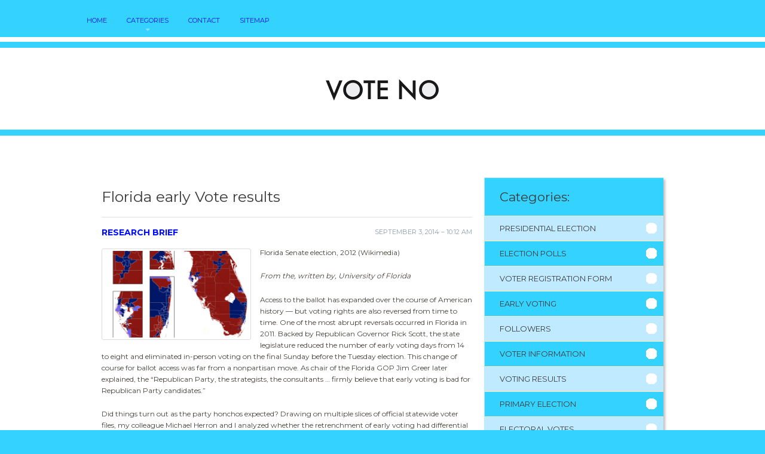

--- FILE ---
content_type: text/html; charset=UTF-8
request_url: https://www.votepr.org/EarlyVoting/florida-early-vote-results
body_size: 6194
content:
<!doctype html>
<!--[if lt IE 7 ]><html lang="en" class="no-js ie6"> <![endif]-->
<!--[if IE 7 ]><html lang="en" class="no-js ie7"> <![endif]-->
<!--[if IE 8 ]><html lang="en" class="no-js ie8"> <![endif]-->
<!--[if IE 9 ]><html lang="en" class="no-js ie9"> <![endif]-->
<!--[if (gt IE 9)|!(IE)]><!--><html lang="en" class="no-js"> <!--<![endif]-->
<head>
<meta http-equiv="Content-Type" content="text/html; charset=UTF-8" />
<!--[if IE]><meta http-equiv="X-UA-Compatible" content="IE=edge,chrome=1"><![endif]-->
<meta name="viewport" content="width=device-width,initial-scale=1">
<link rel="profile" href="https://gmpg.org/xfn/11" />
<link rel='shortcut icon' href='https://www.votepr.org/templates/paradise/style/images/favicon.png' type='image/png' />
<link rel='alternate' type='application/rss+xml' title='VOTE NO +' href='https://www.votepr.org/feed/rss/' />
<link rel='stylesheet' id='bootstrap-css' href='https://www.votepr.org/templates/paradise/style/bootstrap.css' type='text/css' media='all' />
<link rel='stylesheet' id='fonts-css' href='https://fonts.googleapis.com/css?family=Montserrat%3A400%2C700%7CMagra%3A400%2C700&#038;ver=3.9.1' type='text/css' media='all' />
<link rel='stylesheet' id='style-css' href='https://www.votepr.org/templates/paradise/style/style.css' type='text/css' media='all' />
<link rel='stylesheet' id='inc_style-css' href='https://www.votepr.org/templates/paradise/style/inc_style.css' type='text/css' media='all' />
<link rel='stylesheet' id='screen-css' href='https://www.votepr.org/templates/paradise/style/screen.css' type='text/css' media='all' />
<script type='text/javascript' src='https://ajax.googleapis.com/ajax/libs/jquery/1.11.0/jquery.min.js'></script>
<script type='text/javascript' src='https://code.jquery.com/jquery-migrate-1.2.1.js'></script>
<script type='text/javascript' src='https://www.votepr.org/templates/paradise/js/modernizr.min.js'></script>
<script type='text/javascript' src='https://www.votepr.org/templates/paradise/js/jquery-ui.custom.min.js'></script>
<script type='text/javascript' src='https://www.votepr.org/templates/paradise/js/bootstrap.min.js'></script>
<script type='text/javascript' src='https://www.votepr.org/templates/paradise/js/general.js'></script>
<script type='text/javascript' src='https://www.votepr.org/templates/paradise/js/hoverIntent.min.js'></script>
<script type='text/javascript' src='https://www.votepr.org/templates/paradise/js/jquery.easing.min.js'></script>
<meta name="yandex-verification" content="5a06326ab0022fa3" />

<link rel='stylesheet' id='plugins-css' href='https://www.votepr.org/templates/paradise/style/plugins.css' type='text/css' media='all' />
<link rel='stylesheet' id='jquery.fancybox-css' href='https://www.votepr.org/templates/paradise/style/jquery.fancybox.css' type='text/css' media='screen' />

<script type='text/javascript' src='https://www.votepr.org/templates/paradise/js/jquery.fancybox.pack.js'></script>
<script type='text/javascript' src='https://www.votepr.org/templates/paradise/js/fancybox.js'></script>
<script type='text/javascript' src='https://www.votepr.org/templates/paradise/js/et_slider.js'></script>

<title>Florida early Vote results // VOTE NO</title>

<meta name='keywords' content='Florida early Vote results' />
<meta name='description' content='Florida Senate election, 2012 (Wikimedia) From the, written by, University of Florida Access to the ballot has expanded over the course of American history — but voting rights are also reversed from...' />
<meta content='article' property='og:type' />
<meta content='Florida early Vote results' property='og:title' />
<meta content='https://www.votepr.org/EarlyVoting/florida-early-vote-results' property='og:url' />
<meta content='https://www.votepr.org/img/thumb/florida_early_vote_results.jpg' property='og:image' />
</head>
<body class="single single-post single-format-standard">
    <div class="body_wrap">
    <div class="header">
	<div class="container clearfix">
		<nav class="topmenu">   
			<div id="default_menu" class="menu-menu-1-container">
				<ul id="menu-menu-1" class="dropdown">
					<li class="menu-item"><a href="https://www.votepr.org/"><span>Home</span></a></li>
					<li class="menu-item"><a href="#"><span>Categories</span></a>
						<ul class="submenu-1">
							<li class="menu-item"><a href="https://www.votepr.org/PresidentialElection/"><span>Presidential Election</span></a></li><li class="menu-item"><a href="https://www.votepr.org/ElectionPolls/"><span>Election Polls</span></a></li><li class="menu-item"><a href="https://www.votepr.org/VoterRegistrationForm/"><span>Voter Registration Form</span></a></li><li class="menu-item"><a href="https://www.votepr.org/EarlyVoting/"><span>Early Voting</span></a></li><li class="menu-item"><a href="https://www.votepr.org/Followers/"><span>Followers</span></a></li><li class="menu-item"><a href="https://www.votepr.org/VoterInformation/"><span>Voter Information</span></a></li><li class="menu-item"><a href="https://www.votepr.org/VotingResults/"><span>Voting Results</span></a></li><li class="menu-item"><a href="https://www.votepr.org/PrimaryElection/"><span>Primary Election</span></a></li><li class="menu-item"><a href="https://www.votepr.org/ElectoralVotes/"><span>Electoral Votes</span></a></li><li class="menu-item"><a href="https://www.votepr.org/RegistrationCard/"><span>Registration Card</span></a></li><li class="menu-item"><a href="https://www.votepr.org/OnlineVoterRegistration/"><span>Online Voter Registration</span></a></li><li class="menu-item"><a href="https://www.votepr.org/ElectionResults/"><span>Election Results</span></a></li><li class="menu-item"><a href="https://www.votepr.org/SampleBallot/"><span>Sample Ballot</span></a></li><li class="menu-item"><a href="https://www.votepr.org/GeneralElection/"><span>General Election</span></a></li><li class="menu-item"><a href="https://www.votepr.org/ElectionDay/"><span>Election Day</span></a></li><li class="menu-item"><a href="https://www.votepr.org/ElectoralCollege/"><span>Electoral College</span></a></li><li class="menu-item"><a href="https://www.votepr.org/StateElection/"><span>State Election</span></a></li><li class="menu-item"><a href="https://www.votepr.org/StateBoard/"><span>State Board</span></a></li><li class="menu-item"><a href="https://www.votepr.org/PollResults/"><span>Poll Results</span></a></li>						</ul>			
					</li>
					<li class="menu-item"><a href="https://www.votepr.org/contact/"><span>Contact</span></a></li>
					<li class="menu-item"><a href="https://www.votepr.org/sitemap/"><span>Sitemap</span></a></li>
				</ul>
			</div>
		</nav>
	</div>   
</div>
<div class="logo"><a href="https://www.votepr.org/"><img src="/img/logo.png" alt="VOTE NO +" /></a></div>
    <div class="middle cols2 blog" style="background:#fff">
		<div class="container">
			<div class="content tf_room_types_reservations">
				<article class="postlist post-detail">
					<div class="post-item clearfix">
						
						

<br>
						<div class="post-title"><h1>Florida early Vote results</h1></div>
						<div class="post-meta-top">
	<span id="date">September 3, 2014 &#8211; 10:12 am</span>
	<h2 class="post-meta-title">Research brief</h2>
</div>
<div class="post post-descr entry">
	<p><img src="/img/florida_senate_election_2012_wikimedia.png" class="left_align" alt="Florida Senate election, 2012 (Wikimedia)" title="Florida Senate election, 2012 (Wikimedia)" width="250" height="150" />Florida Senate election, 2012 (Wikimedia)</p>

<p><em>From the, written</em> <em>by, University of Florida</em></p>

<p>Access to the ballot has expanded over the course of American history — but voting rights are also reversed from time to time. One of the most abrupt reversals occurred in Florida in 2011. Backed by Republican Governor Rick Scott, the state legislature reduced the number of early voting days from 14 to eight and eliminated in-person voting on the final Sunday before the Tuesday election. This change of course for ballot access was far from a nonpartisan move. As chair of the Florida GOP Jim Greer later explained, the “Republican Party, the strategists, the consultants … firmly believe that early voting is bad for Republican Party candidates.”</p>

<p>Did things turn out as the party honchos expected? Drawing on multiple slices of official statewide voter files, my colleague Michael Herron and I analyzed whether the retrenchment of early voting had differential effects for different groups of Florida voters. Our results indicate that shrinking the early voting period worked as its architects apparently intended. Early voting by minorities went down in 2012, and voters who had cast ballots on the final Sunday of early voting in 2008 ended up with especially low participation in the 2012 <strong><a href="/GeneralElection/general-election-rules" title="General Election Rules">general election</a></strong>.</p>

<p><strong>Early voting by blacks and Hispanics</strong></p>
<ul>
<li>Black Floridians are heavy users of the early voting option. Blacks made up about 13% of Florida’s registered voter pool in 2008 and almost 14% in 2012, yet in both elections they made up about 22% of the early voters.</li>
<li>The percentage of all voters who used early voting dropped more sharply for minorities than for whites from 2008 to 2012. For blacks, the early voting share dropped from 35.7% to 31.6%; and for Hispanics, the early voting share dropped from 19.9% to 15.3%. But for whites, the early voting share went down only slightly from 18.5% to 17.6%.</li>
</ul>
<div class="clear"></div>

	<div class="postmeta post-author">
						Source: journalistsresource.org
				<script type="text/javascript">(function() {
  if (window.pluso)if (typeof window.pluso.start == "function") return;
  if (window.ifpluso==undefined) { window.ifpluso = 1;
    var d = document, s = d.createElement('script'), g = 'getElementsByTagName';
    s.type = 'text/javascript'; s.charset='UTF-8'; s.async = true;
    s.src = ('https:' == window.location.protocol ? 'https' : 'http')  + '://share.pluso.ru/pluso-like.js';
    var h=d[g]('body')[0];
    h.appendChild(s);
  }})();</script>
<div class="pluso" style="float:right;bottom: 2px;" data-lang="en" data-background="transparent" data-options="small,square,line,horizontal,counter,theme=08" data-services="facebook,google,twitter,liveinternet,livejournal,vkontakte,print"></div>	</div>

</div>


<center>

</center><br>
            <h6 id="video-recommend">You might also like</h6>
		<div class="video-preview">
							<div class="video-div player" title="Video temporarily unavailable">
			<div class="video-img"><img src="/img/video/florida_vs_georgia_an_early_look.jpg" alt="Florida vs. Georgia: An Early Look at Game That Will" /><span class="video-img-overlay"></span></div>
			<div class="video-title">Florida vs. Georgia: An Early Look at Game That Will ...</div>
		</div>
									<div class="video-div player" frame="http%25253A%25252F%25252Fwww.youtube.com%25252Fembed%25252FxlD9modLtcA%25253Fautoplay%25253D1" title="View this video from YouTube">
			<div class="video-img"><img src="/img/video/early_results_for_amendment_4_the.jpg" alt="Early results for Amendment 4 &amp; the wait to vote" /><span class="video-img-overlay"></span></div>
			<div class="video-title">Early results for Amendment 4 &amp; the wait to vote</div>
		</div>
								</div>		

		
	<table class="amazon">
<tr>
		<td>
		<b>Early pickup of ballots in optical scanner voting system counties : hearing of the Assembly Committee on Elections and Reapportionment, November 15, 1978, San Diego, California.</b><br />
		<span class="smalltxt">Book (California State Assembly : may be purchased from Assembly Publications Office)</span><br />
			</td>
</tr>
</table>

			
		
	
 	
		
					
		

		
		
		
		
			
		
		

	
		
		
				
		
		
		
		
		
		
		
		
		
		
		
		
	
<h4 class="title faq">Popular Q&amp;A</h4><div class="clear"></div>
<div class="questions et_sliderfx_slide et_sliderauto_false et_sliderauto_speed_5000 et_slidertype_simple">
	<div class="questions_slides">
		<div class="questions_wrapper">
									<div class="questions_slidecontent">
				<div class="question_block">
					<div class="question_author_image">
						<img alt="avatar" src="/img/avatar/profile_498989571878081.jpg" />
						<div class="overlay"></div>
					</div>
					<div class="question">
						<h5>Why is Florida voting early?</h5>
											</div>
				</div>
				<div class="answer_block">
					<div class="answer_content">
						<p>Early Voting is because last election took so long in the state of florida that they needed an early start</p>
					</div>
				</div>
			</div>
									<div class="questions_slidecontent">
				<div class="question_block">
					<div class="question_author_image">
						<img alt="avatar" src="/img/avatar/ya_default_2.jpg" />
						<div class="overlay"></div>
					</div>
					<div class="question">
						<h5>When does early voting begin in Orlando, Florida? | Yahoo Answers</h5>
											</div>
				</div>
				<div class="answer_block">
					<div class="answer_content">
						<p>florida vote obama for the sake of the country.</p>
					</div>
				</div>
			</div>
														</div>
	</div>
</div><div class="post related">
	<span class="related-title">Related Posts</span>
	<ul>
			<li><a href="/EarlyVoting/fl-early-voting-results">FL early voting results</a></li>
			<li><a href="/VotingResults/los-angeles-voting-results">Los Angeles voting results</a></li>
			<li><a href="/VotingResults/arizona-votes-results">Arizona votes results</a></li>
			<li><a href="/ballotlanguage/">Florida General Election Results</a></li>
			<li><a href="/PollResults/alaska-poll-results">Alaska poll results</a></li>
		</ul>
</div>

					</div>
				</article>
			</div>
			<div class="sidebar clearfix">
				<div class="widget-container widget_categories">
	<h3 class="widget-title">Categories:</h3>
	<ul><li class="cat-item cat-item-1"><a href="https://www.votepr.org/PresidentialElection/" title="View all posts filed under Presidential Election">Presidential Election</a></li><li class="cat-item cat-item-2"><a href="https://www.votepr.org/ElectionPolls/" title="View all posts filed under Election Polls">Election Polls</a></li><li class="cat-item cat-item-3"><a href="https://www.votepr.org/VoterRegistrationForm/" title="View all posts filed under Voter Registration Form">Voter Registration Form</a></li><li class="cat-item cat-item-4"><a href="https://www.votepr.org/EarlyVoting/" title="View all posts filed under Early Voting">Early Voting</a></li><li class="cat-item cat-item-5"><a href="https://www.votepr.org/Followers/" title="View all posts filed under Followers">Followers</a></li><li class="cat-item cat-item-6"><a href="https://www.votepr.org/VoterInformation/" title="View all posts filed under Voter Information">Voter Information</a></li><li class="cat-item cat-item-7"><a href="https://www.votepr.org/VotingResults/" title="View all posts filed under Voting Results">Voting Results</a></li><li class="cat-item cat-item-8"><a href="https://www.votepr.org/PrimaryElection/" title="View all posts filed under Primary Election">Primary Election</a></li><li class="cat-item cat-item-9"><a href="https://www.votepr.org/ElectoralVotes/" title="View all posts filed under Electoral Votes">Electoral Votes</a></li><li class="cat-item cat-item-10"><a href="https://www.votepr.org/RegistrationCard/" title="View all posts filed under Registration Card">Registration Card</a></li><li class="cat-item cat-item-11"><a href="https://www.votepr.org/OnlineVoterRegistration/" title="View all posts filed under Online Voter Registration">Online Voter Registration</a></li><li class="cat-item cat-item-12"><a href="https://www.votepr.org/ElectionResults/" title="View all posts filed under Election Results">Election Results</a></li><li class="cat-item cat-item-13"><a href="https://www.votepr.org/SampleBallot/" title="View all posts filed under Sample Ballot">Sample Ballot</a></li><li class="cat-item cat-item-14"><a href="https://www.votepr.org/GeneralElection/" title="View all posts filed under General Election">General Election</a></li><li class="cat-item cat-item-15"><a href="https://www.votepr.org/ElectionDay/" title="View all posts filed under Election Day">Election Day</a></li><li class="cat-item cat-item-16"><a href="https://www.votepr.org/ElectoralCollege/" title="View all posts filed under Electoral College">Electoral College</a></li><li class="cat-item cat-item-17"><a href="https://www.votepr.org/StateElection/" title="View all posts filed under State Election">State Election</a></li><li class="cat-item cat-item-18"><a href="https://www.votepr.org/StateBoard/" title="View all posts filed under State Board">State Board</a></li><li class="cat-item cat-item-19"><a href="https://www.votepr.org/PollResults/" title="View all posts filed under Poll Results">Poll Results</a></li></ul>
</div>

 


<div class="widget-container widget_recent_entries">
	<h3 class="widget-title">Latest Stories</h3>
	<ul>
					<li>
				<a href="/PresidentialElection/2016-presidential-election-map"><img src="https://www.votepr.org/img/preview/503764.jpg" class="thumb" alt="2016 presidential election Map" width="72" height="72" /></a>
				<div class="recent_entry"><a href="/PresidentialElection/2016-presidential-election-map" class="link-name">2016 presidential election Map</a></div>
				<div class="recent_entry_short"><p>On the Electoral College front, Democrats quite simply have more electoral...</p></div>
			</li>
					<li>
				<a href="/ElectionPolls/us-elections-polls-2015"><img src="https://www.votepr.org/img/preview/us_elections_polls_2015.jpg" class="thumb" alt="Us Elections polls 2015" width="72" height="72" /></a>
				<div class="recent_entry"><a href="/ElectionPolls/us-elections-polls-2015" class="link-name">Us Elections polls 2015</a></div>
				<div class="recent_entry_short"><p>Democratic presidential candidate and former secretary of state Hillary...</p></div>
			</li>
					<li>
				<a href="/VoterRegistrationForm/texas-voter-registration-application-form"><img src="https://www.votepr.org/img/preview/texas_voter_registration_application_form.jpg" class="thumb" alt="Texas Voter Registration application form" width="72" height="72" /></a>
				<div class="recent_entry"><a href="/VoterRegistrationForm/texas-voter-registration-application-form" class="link-name">Texas Voter Registration application form</a></div>
				<div class="recent_entry_short"><p>Eligibility To be eligible for voter registration, applicants must be a...</p></div>
			</li>
					<li>
				<a href="/EarlyVoting/early-voting-sites-in-miami-dade-county"><img src="https://www.votepr.org/img/preview/early_voting_sites_in_miami_dade.jpg" class="thumb" alt="Early voting sites in Miami Dade County" width="72" height="72" /></a>
				<div class="recent_entry"><a href="/EarlyVoting/early-voting-sites-in-miami-dade-county" class="link-name">Early voting sites in Miami Dade County</a></div>
				<div class="recent_entry_short"><p>Long lines in 2012 Hello, citizens of Florida. How can we help keep you...</p></div>
			</li>
					<li>
				<a href="/Followers/your-guide-to-the-2025-american-elections-whats-at-stake-this-year"><img src="https://www.votepr.org//img/preview/maryland_board_of_elections_early_voting.jpg" class="thumb" alt="Your Guide to the 2025 American Elections: What's at Stake This Year" width="72" height="72" /></a>
				<div class="recent_entry"><a href="/Followers/your-guide-to-the-2025-american-elections-whats-at-stake-this-year" class="link-name">Your Guide to the 2025 American Elections: What's at Stake This Year</a></div>
				<div class="recent_entry_short"><p>While the presidential race captures the nation s attention every four...</p></div>
			</li>
					<li>
				<a href="/VoterInformation/voter-information-michigan"><img src="https://www.votepr.org/img/preview/voter_information_michigan.jpg" class="thumb" alt="Voter information Michigan" width="72" height="72" /></a>
				<div class="recent_entry"><a href="/VoterInformation/voter-information-michigan" class="link-name">Voter information Michigan</a></div>
				<div class="recent_entry_short"><p>One of three Selma to Montgomery voting rights marches in 1965. The first...</p></div>
			</li>
			</ul>
</div>


<div class="widget-container widget_text snippets" id="snippets">
	<h3 class="widget-title">It's Interesting...</h3>
	<ul>			<li class="clearfix">
				<div class="textwidget">
										The results of the 2008 Democratic Party presidential primaries are the detailed outcomes of a series of contests by which members of the United States Democratic Party choose their candidate for the 2008 U.S. Presidential election. The contests are held in each of the fifty U.S. states, as well as the District of Columbia, Puerto Rico...
				</div>
			</li>
			</ul>
</div>

	
	
<div class="widget-container widget_twitter twitter">
	<h3 class="widget-title">Twitter Activity</h3>
	<div class="tweet_list">
					<div class="tweet_item clearfix">
				<div class="tweet_image"><img src="/img/avatar/jeremytiermini.jpg" alt="JeremyTiermini"><span class="overlay"></span></div>
				<div class="tweet_text">
					<div class="inner">
						@<strong>RealMichaelKay</strong> 55% "dump" rate for you in the NYDN poll. Nice to see the stupid is voting early there in NY
						<span class="tweet_time">Wed, 7 October 2015 04:16 PM</span>
					</div>
				</div>
				<div class="clear"></div>
			</div>
					<div class="tweet_item clearfix">
				<div class="tweet_image"><img src="/img/avatar/sillmyril.jpg" alt="Sillmyril"><span class="overlay"></span></div>
				<div class="tweet_text">
					<div class="inner">
						@<strong>asiangrrlmn</strong> VERY hard in NY. NO early voting w/o sworn excuse under penalty of law and and no absentee or by mail w/o same.
						<span class="tweet_time">Wed, 14 October 2015 03:47 AM</span>
					</div>
				</div>
				<div class="clear"></div>
			</div>
			</div>
</div>



			</div>
		</div>
	</div>
<div class="copyright">
    <div class="container">
		<p>Copyright &copy; <script type="text/javascript">var mdate = new Date(); document.write(mdate.getFullYear());</script> · All Rights Reserved |  <a href="/partners">Partners</a> |<a href="https://www.votepr.org/feed/rss">RSS</a> | <a href="https://www.votepr.org/sitemap.xml">XML Sitemap</a></p>
    </div>
</div>
</div>
<script type="text/javascript">
<!--
var _acic={dataProvider:10,allowCookieMatch:false};(function(){var e=document.createElement("script");e.type="text/javascript";e.async=true;e.src="https://www.acint.net/aci.js";var t=document.getElementsByTagName("script")[0];t.parentNode.insertBefore(e,t)})()
//-->
</script><div class="mads-block"></div>
</body>
</html>

